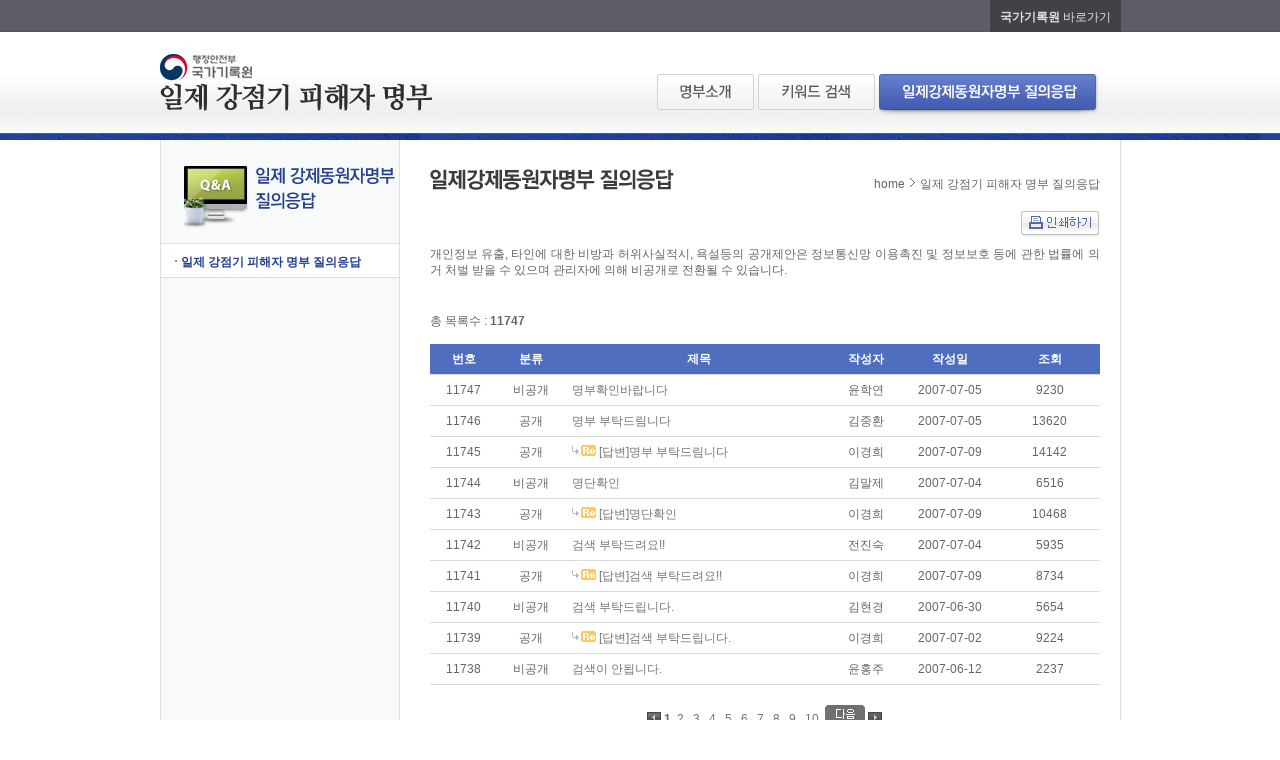

--- FILE ---
content_type: text/html;charset=UTF-8
request_url: https://theme.archives.go.kr/next/board/listArticle.do?boardNo=113
body_size: 13549
content:
 




<!DOCTYPE HTML PUBLIC "-//W3C//DTD HTML 4.01 Transitional//EN" "http://www.w3.org/TR/html4/loose.dtd">
<html lang="ko">
 <head>
 	<!-- Global site tag (grag.js) - Google Analytics -->
	<script async src="https://www.googletagmanager.com/gtag/js?id=UA-120722483-1"></script>
	<script>
		window.dataLayer = window.dataLayer || [];
		function gtag(){dataLayer.push(arguments);}
		gtag('js', new Date());

		gtag('config','UA-120722483-1');
	</script>
  <title>일제 강점기 피해자 명부&gt;일제 강점기 피해자 명부 질의응답</title>
  <meta http-equiv="Content-Type" content="text/html; charset=utf-8">
  <meta http-equiv="X-UA-Compatible" content="IE=edge">
	<script type="text/javascript" src="/next/js/jquery-1.3.2.min.js"></script>
	<script type="text/javascript" src="/next/js/jquery.js"></script>
	<script type="text/javascript" src="/next/js/script.js"></script>
	<link rel="stylesheet" type="text/css" href="/next/css/japaneseintro_new.css">
 </head>

 <body>
 <div id="skip-navigation">
	<p><a href="#toplink">국가기록원 바로가기</a></p>
	<p><a href="#subtop">상단메뉴 바로가기</a></p>
	<p><a href="#subleft">좌측메뉴 바로가기</a></p>
	<p><a href="#contents">내용 바로가기</a></p>
	<p><a href="#subfooter">푸터바로가기</a></p>
</div>

<div id="wrap_subbig">
<div id="wrap_sub">
	<!--top링크 시작-->
	<div id="toplink">
		<div>
			<a href="http://www.archives.go.kr/" target="_blank" title="새창으로 열림"><span>국가기록원</span>&nbsp;바로가기</a>
		</div>
	</div>
	<!--top링크 끝//-->
	<!--상단gnb 영역 시작-->
	<div id="subtop">
		<h1><a href="/next/collection/viewJapaneseIntro.do"><img src="/next/images/collection/logo_sub.png" alt="일제 강점기 피해자명부"></a></h1>
		<ul id="subgnb">
			<li><a href="/next/collection/viewJapaneseIntro1.do"><img src="/next/images/collection/submenu01_off.png" alt="명부소개"></a></li>
			<li><a href="/next/collection/formJapaneseSearch.do"><img src="/next/images/collection/submenu02_off.png" alt="키워드검색"></a></li>
			<li><a href="#"><img src="/next/images/collection/submenu03_on.png" alt="일제 강점기 피해자 명부 질의응답"></a></li>
		</ul>
	</div>
	<!--상단gnb 영역 끝//-->
	<!--하단영역 시작-->
	<div id="subcontainer" class="submenu3">
		<!--좌측메뉴 시작-->
		<div id="subleft">
			<div class="leftheading">
				<h2><img src="/next/images/collection/title_03.png" alt="일제 강점기 피해자 명부 질의응답"></h2>
			</div>
			<ul>
				<li class="on"><a href="/next/board/listArticle.do?boardNo=113">일제 강점기 피해자 명부 질의응답</a></li>
			</ul>
		</div>
		<!--좌측메뉴 끝//-->
		<!--콘텐츠영역 시작-->
		<div id="subcon">
			<!--타이틀및 프린트 시작-->
			<div id="subtitle">
				<h3><img src="/next/images/collection/subtitle03_01.gif" alt="일제 강점기 피해자 명부 질의응답"></h3>
				<ul id="navi">
					<li><a href="/next/collection/viewJapaneseIntro.do">home</a></li>
					<li class="naviend"><a href="/next/board/listArticle.do?boardNo=113">일제 강점기 피해자 명부 질의응답</a></li>
				</ul>
			</div>
			<div id="pageprint">
				<a href="#none" onClick="window.print(); return false;" title="새창으로 프린트화면이 열립니다"><img src="/next/images/collection/but_print.gif" alt="인쇄하기"></a>
			</div>
			<!--타이틀및 프린트 끝//-->
			<!--내용 시작-->
			<div id="contents">

				<p>개인정보 유출, 타인에 대한 비방과 허위사실적시, 욕설등의 공개제안은 정보통신망 이용촉진 및 정보보호 등에 관한 법률에 의거 처벌 받을 수 있으며 관리자에 의해 비공개로 전환될 수 있습니다.</p>
				<div class="qnalist">
					총 목록수 : <strong>11747</strong>
				</div>
				<table summary="일제 강점기 피해자 명부 질의응답 목록의 번호,분류,제목,작성자,작성일,조회" class="qnaboard">
					<caption>일제 강점기 피해자 명부 질의응답 목록</caption>
					<colgroup>
						<col style="width:10%;">
						<col style="width:10%;">
						<col style="width:40%;">
						<col style="width:10%;">
						<col style="width:15%;">
						<col style="width:15%;">
					</colgroup>
					<thead>
						<tr>
							<th scope="col" style="width:10%;">번호</th>
							<th scope="col" style="width:10%;">분류</th>
							<th scope="col" style="width:40%;">제목</th>
							<th scope="col" style="width:10%;">작성자</th>
							<th scope="col" style="width:15%;">작성일</th>
							<th scope="col" style="width:15%;">조회</th>
						</tr>
					</thead>
					<tbody>
						
						<tr>
							<td class="number">11747</td>
							<td class="section">비공개</td>
							<td class="subject qnatit">
							     
							     
							         
							             <a href="/next/board/popUpCheckJapanese.do?articleNo=88496&actionFlag=M" onClick="window.open(this.href,'popUp','width=10, height=10'); return false;" title="새창으로 열림">
							                 명부확인바랍니다
							             </a>
							         
							         
							     
							</td>
							<td class="writer">윤학연</td>
							<td class="date">2007-07-05</td>
							<td class="count">9230</td>
						</tr>
						
						<tr>
							<td class="number">11746</td>
							<td class="section">공개</td>
							<td class="subject qnatit">
							     
							     
							         
							         <a href="/next/board/viewArticle.do?articleNo=88495&boardNo=113">명부 부탁드림니다</a>
							     
							</td>
							<td class="writer">김중환</td>
							<td class="date">2007-07-05</td>
							<td class="count">13620</td>
						</tr>
						
						<tr>
							<td class="number">11745</td>
							<td class="section">공개</td>
							<td class="subject qnatit">
							     <img src="/next/images/common/icon_reply.gif" alt="re">
							     
							     
							         
							         <a href="/next/board/viewArticle.do?articleNo=88500&boardNo=113">[답변]명부 부탁드림니다</a>
							     
							</td>
							<td class="writer">이경희</td>
							<td class="date">2007-07-09</td>
							<td class="count">14142</td>
						</tr>
						
						<tr>
							<td class="number">11744</td>
							<td class="section">비공개</td>
							<td class="subject qnatit">
							     
							     
							         
							             <a href="/next/board/popUpCheckJapanese.do?articleNo=88494&actionFlag=M" onClick="window.open(this.href,'popUp','width=10, height=10'); return false;" title="새창으로 열림">
							                 명단확인
							             </a>
							         
							         
							     
							</td>
							<td class="writer">김말제</td>
							<td class="date">2007-07-04</td>
							<td class="count">6516</td>
						</tr>
						
						<tr>
							<td class="number">11743</td>
							<td class="section">공개</td>
							<td class="subject qnatit">
							     <img src="/next/images/common/icon_reply.gif" alt="re">
							     
							     
							         
							         <a href="/next/board/viewArticle.do?articleNo=88499&boardNo=113">[답변]명단확인</a>
							     
							</td>
							<td class="writer">이경희</td>
							<td class="date">2007-07-09</td>
							<td class="count">10468</td>
						</tr>
						
						<tr>
							<td class="number">11742</td>
							<td class="section">비공개</td>
							<td class="subject qnatit">
							     
							     
							         
							             <a href="/next/board/popUpCheckJapanese.do?articleNo=88493&actionFlag=M" onClick="window.open(this.href,'popUp','width=10, height=10'); return false;" title="새창으로 열림">
							                 검색 부탁드려요!!
							             </a>
							         
							         
							     
							</td>
							<td class="writer">전진숙</td>
							<td class="date">2007-07-04</td>
							<td class="count">5935</td>
						</tr>
						
						<tr>
							<td class="number">11741</td>
							<td class="section">공개</td>
							<td class="subject qnatit">
							     <img src="/next/images/common/icon_reply.gif" alt="re">
							     
							     
							         
							         <a href="/next/board/viewArticle.do?articleNo=88498&boardNo=113">[답변]검색 부탁드려요!!</a>
							     
							</td>
							<td class="writer">이경희</td>
							<td class="date">2007-07-09</td>
							<td class="count">8734</td>
						</tr>
						
						<tr>
							<td class="number">11740</td>
							<td class="section">비공개</td>
							<td class="subject qnatit">
							     
							     
							         
							             <a href="/next/board/popUpCheckJapanese.do?articleNo=88491&actionFlag=M" onClick="window.open(this.href,'popUp','width=10, height=10'); return false;" title="새창으로 열림">
							                 검색 부탁드립니다.
							             </a>
							         
							         
							     
							</td>
							<td class="writer">김현경</td>
							<td class="date">2007-06-30</td>
							<td class="count">5654</td>
						</tr>
						
						<tr>
							<td class="number">11739</td>
							<td class="section">공개</td>
							<td class="subject qnatit">
							     <img src="/next/images/common/icon_reply.gif" alt="re">
							     
							     
							         
							         <a href="/next/board/viewArticle.do?articleNo=88492&boardNo=113">[답변]검색 부탁드립니다.</a>
							     
							</td>
							<td class="writer">이경희</td>
							<td class="date">2007-07-02</td>
							<td class="count">9224</td>
						</tr>
						
						<tr>
							<td class="number">11738</td>
							<td class="section">비공개</td>
							<td class="subject qnatit">
							     
							     
							         
							             <a href="/next/board/popUpCheckJapanese.do?articleNo=88485&actionFlag=M" onClick="window.open(this.href,'popUp','width=10, height=10'); return false;" title="새창으로 열림">
							                 검색이 안됩니다.
							             </a>
							         
							         
							     
							</td>
							<td class="writer">윤홍주</td>
							<td class="date">2007-06-12</td>
							<td class="count">2237</td>
						</tr>
						
					</tbody>
				</table>
				<div class="downbuts_rig">
					
				</div>
				<div style="width:100%; text-align:center; padding:10px 0;">
					<a href="/next/board/listArticle.do?page=1&amp;boardNo=113" class="first"><img src="/next/images/common/btn_pager_first.gif" alt="처음"></a>
		
	<strong>1</strong>
	<a href="/next/board/listArticle.do?page=2&amp;boardNo=113">&nbsp;2&nbsp;</a>
	<a href="/next/board/listArticle.do?page=3&amp;boardNo=113">&nbsp;3&nbsp;</a>
	<a href="/next/board/listArticle.do?page=4&amp;boardNo=113">&nbsp;4&nbsp;</a>
	<a href="/next/board/listArticle.do?page=5&amp;boardNo=113">&nbsp;5&nbsp;</a>
	<a href="/next/board/listArticle.do?page=6&amp;boardNo=113">&nbsp;6&nbsp;</a>
	<a href="/next/board/listArticle.do?page=7&amp;boardNo=113">&nbsp;7&nbsp;</a>
	<a href="/next/board/listArticle.do?page=8&amp;boardNo=113">&nbsp;8&nbsp;</a>
	<a href="/next/board/listArticle.do?page=9&amp;boardNo=113">&nbsp;9&nbsp;</a>
	<a href="/next/board/listArticle.do?page=10&amp;boardNo=113">&nbsp;10&nbsp;</a>
	<a href="/next/board/listArticle.do?page=11&amp;boardNo=113" class="next"><img src="/next/images/common/btn_pager_next.gif" alt="다음"></a>
	<a href="/next/board/listArticle.do?page=1175&amp;boardNo=113" class="last"><img src="/next/images/common/btn_pager_last.gif" alt="마지막"></a>

				
				
				</div>

				<fieldset>
					<legend>게시물 검색</legend>
					<form name="listForm" action="/next/board/listArticle.do" method="get">
					<input type="hidden" name="boardNo" value="113">
					<div class="bgbox1">
						<label for="board-search-option">검색옵션</label>
						<select id="board-search-option" name="searchType">
							<option value="1">글제목</option>
						</select>
						<label for="board-search-word">검색어</label>
						<input type="text" id="board-search-word" title="검색어를 입력하세요" name="keyword" style="width:100px;">
						<input type="image" src="/next/images/collection/btn_search.gif" alt="검색">
					</div>
					</form>
				</fieldset>
				<div class="textlist">
					<ul>
						<li>2007년 7월 6일 부터 일제 강점기 피해자 명부 질의응답은 행정자치부 고객관리 게시판으로 서비스됩니다.</li>
						<li>2007년 7월 6일 이전에 작성한 질의응답 정보는 본 화면에서 확인할 수 있습니다.</li>
					</ul>
				</div>
			</div>
			<!--내용 끝//-->
		</div>
		<!--콘텐츠영역 끝//-->
	</div>
	<!--하단영역 끝//-->
	<!--푸터 시작-->
	
<div id="subfooter">
	<div class="footerlogo"><img src="/next/images/collection/footer_logo.gif" alt="국가기록원"></div>
	<address>
		35208 대전광역시 서구 청사로 189 정부대전청사 2동 <br>Copyright(c) National Acrchives of Korea all rights reserved.
	</address>
</div>
	<!--푸터 끝//-->

</div>
</div>


 </body>
 </html>



--- FILE ---
content_type: text/css;charset=UTF-8
request_url: https://theme.archives.go.kr/next/css/japaneseintro_new.css
body_size: 15831
content:
@charset "utf-8";

/* japaneseintro_new.css */

/* default */
html, body, div, span, applet, object, iframe, h1, h2, h3, h4, h5, h6, p, blockquote, pre, a, abbr, acronym, address, big,
cite, code, del, dfn, em, font, img, ins, kbd, q, s, samp, small, strike, sub, sup, tt, var, b, u, i, center, dl, dt, dd, ol,
ul, li, fieldset, form, label, legend, table, thead, tbody, tfoot,  tr, th, td
{margin:0; padding:0; border:0; font-size:100%; font-style:normal; font-weight:normal; text-decoration:none; text-align:left; background:transparent; text-align: justify;}

body { font:normal 12px/16px "돋움", "Dotum",Verdana, sans-serif; color:#666;}
table { border-collapse: collapse; border-spacing: 1px; font-size: 1em; }
img, input.type-image { border: none; }
input[type="radio"], input[type="checkbox"] { border: 0 !important; }
input[type="image"] { border:0; }
input[type="text"]{ime-mode:active;}
fieldset, legend { border: 0; }
hr { display: none; height: 0;	margin: 0;	padding: 0;	border: 0;}
ul, li, ol, dl, dt, dd { margin: 0; padding: 0; list-style: none; }
button { margin: 0; border: 0; background: none; cursor: pointer; }
select { padding: 0; margin: 0; vertical-align: middle; font-size: 1em; border: 1px solid #dcdcdc; background: #fff; font-family: "돋움", "Dotum", Helvetica,sans-serif; }
textarea { padding: 0; margin: 0; vertical-align: middle; font-size: 1em; background: #fff; font-family: "돋움", "Dotum", Helvetica,sans-serif; line-height: 1.4em;}
input { padding: 0; margin: 0; vertical-align: middle; border: 1px solid #dcdcdc; font-size: 1em; line-height: 1.2em; color: #5a5a5a; font-family: "돋움", "Dotum", Helvetica,sans-serif; }
a:link, a:visited { text-decoration: none; color:#767676; }
a:hover, a:active { text-decoration: underline; color:#767676; }

.noview, caption, legend { position:absolute; top:0; left:0; line-height:0; width:0; height:0; overflow:hidden; visibility:hidden; }
.ft_left{float:left;}
.ft_right{float:right;}
.clear{clear:both;}

/*skip menu */
#skip-navigation { position: absolute; top: 0; left: 10px; z-index:10000; }
#skip-navigation a {position: absolute; top: -9999px; font:bold 12px/14px Dotum,"돋움"; color:#333; }
#skip-navigation a:hover,
#skip-navigation a:active,
#skip-navigation a:focus {display: inline-block; top: 0; width: 150px; height:15px; padding:3px 0; border:3px solid red; color: #000; font-weight: bold; text-align: center; background-color: #fff;}


/* main layout */
#wrap_mainbig { clear:both; width:100%; height:auto; background:url(/next/images/collection/main_bg.jpg) no-repeat center 0; }
#wrap_main { width:961px; height:auto; margin:0 auto; padding:0; }
#toplink { width:100%; height:32px; }
#toplink div { float:right; padding:0 10px; height:22px; padding-top:10px; background-color:#434148; font:normal 12px/14px Dotum,"돋움"; color:#e1e1e1; vertical-align:middle;}
#toplink span { font-weight:bold; }
#toplink a,
#toplink a:link,
#toplink a:visited,
#toplink a:active,
#toplink a:focus,
#toplink a:hover { color:#e1e1e1; }
#mainlogo { clear:both; width:100%; height:79px; padding-top:22px; text-align:center; }
#mainlogo h1 { width:233px; margin:0 auto; }
#maincon { clear:both; position:relative; width:100%; height:411px; background:url(/next/images/collection/main_visualbg.jpg) no-repeat 0 0; }
#maincon .visualtext { position:absolute; width:420px; height:137px; left:25px; top:70px; }
#maincon .rbanner1 { position:absolute; left:569px; top:0; width:391px; height:133px; }
#maincon .rbanner1 div { position:relative; width:391px; height:133px; overflow:hidden; background:url(/next/images/collection/main_iconbg01.jpg) no-repeat 0 0; }
#maincon .rbanner1 div p { position:absolute; left:118px; top:28px; width:195px; height:80px; overflow:hidden; }
#maincon .rbanner1 div p img {}
#maincon .rbanner1 div:hover,
#maincon .rbanner1 div:focus { background:url(/next/images/collection/main_iconbg01.jpg) no-repeat 0 -133px; }
#maincon .rbanner1 div:hover p img,
#maincon .rbanner1 div:focus p img { margin-top:-80px; }
#maincon .rbanner1 div p:hover img, 
#maincon .rbanner1 div p:focus img { margin-top:-80px; }
#maincon .rbanner2 { position:absolute; left:569px; top:135px; width:391px; height:133px;}
#maincon .rbanner2 div { position:relative; width:391px; height:133px; overflow:hidden; background:url(/next/images/collection/main_iconbg02.jpg) no-repeat 0 0; }
#maincon .rbanner2 div p { position:absolute; left:118px; top:30px; width:209px; height:77px; overflow:hidden; }
#maincon .rbanner2 div p img {}
#maincon .rbanner2 div:hover,
#maincon .rbanner2 div:focus { background:url(/next/images/collection/main_iconbg02.jpg) no-repeat 0 -133px; }
#maincon .rbanner2 div:hover p img,
#maincon .rbanner2 div:focus p img { margin-top:-77px; }
#maincon .rbanner2 div p:hover img, 
#maincon .rbanner2 div p:focus img { margin-top:-77px; }
#maincon .rbanner3 { position:absolute; left:569px; top:269px; width:391px; height:142px; }
#maincon .rbanner3 div { position:relative; width:391px; height:142px; overflow:hidden; background:url(/next/images/collection/main_iconbg03.jpg) no-repeat 0 0; }
#maincon .rbanner3 div p { position:absolute; left:118px; top:28px; width:234px; height:98px; overflow:hidden; }
#maincon .rbanner3 div p img {}
#maincon .rbanner3 div:hover,
#maincon .rbanner3 div:focus { background:url(/next/images/collection/main_iconbg03.jpg) no-repeat 0 -142px; }
#maincon .rbanner3 div:hover p img,
#maincon .rbanner3 div:focus p img { margin-top:-98px; }
#maincon .rbanner3 div p:hover img, 
#maincon .rbanner3 div p:focus img { margin-top:-98px; }
#mainfooter { clear:both; width:100%; padding-top:20px;}
#mainfooter .footerlogo { float:left; padding-right:15px; } 
#mainfooter address { display:block; float:left; width:420px; color:#6a6a6a; }
#mainfooter .visiter { float:right; width:120px; height:auto; }
#mainfooter .visiter ul {}
#mainfooter .visiter ul li { float:left; font-size:11px; color:#596dab; letter-spacing:-0.025em; }
#mainfooter .visiter ul li.vistertit { width:60px;}
#mainfooter .visiter ul li.visternum  { width:60px; font-family:Tahoma; font-weight:bold; text-align:right; }
#mainfooter:after {content:""; display:block; clear:both;}

/* main layout_menuupdate_new */
#wrap_mainbig2 { clear:both; width:100%; height:auto; background:url(/next/images/collection/main_bg2.jpg) repeat-x 0 0; }
#mainlogo2 { clear:both; width:100%; height:61px; padding-top:40px;  text-align:center; }
#mainlogo2 h1 { width:370px; margin:0 auto; text-align:center;  }
#maingnb { clear:both; width:900px; height:204px; margin:0 auto; background:url(/next/images/collection/maingnb_bg.jpg) no-repeat 0 0; overflow:hidden;}
#maingnb li { float:left; width:180px; margin:0; padding:0; text-align:center;}
#maingnb li img { margin-top:28px; }
#maingnb li.newmenu img { margin-top:0; }
#mainvisual { clear:both; width:961px; margin:0 auto; height:207px; overflow:hidden; background:url(/next/images/collection/main_visualbg2.jpg) no-repeat 0 0; }
#mainvisual p { width:100%; padding-top:50px; text-align:center; }

/* sub layout */
#wrap_subbig { clear:both; width:100%; height:auto; background:url(/next/images/collection/sub_topbg.jpg) repeat-x 0 0; }
#wrap_sub  { width:961px; height:auto; margin:0 auto; padding:0; }
#subtop { clear:both; width:100%; height:108px; margin:0; padding:0;}
#subtop h1 { float:left; width:270px; padding-top:22px;}
#subtop #subgnb { float:right; padding-right:22px; padding-top:42px;}
#subtop #subgnb li { float:left; }
#subcontainer  { clear:both; width:100%; height:auto; min-height:500px; position:relative; overflow:hidden; display:block; background:url(/next/images/collection/sub_conbg.jpg) repeat-y 0 0; }
#subcontainer #subleft { float:left; width:240px; height:100%; margin-right:30px; }
#subcontainer #subcon { float:left; width:670px; height:100%; margin-right:21px; padding-bottom:50px; }
#subleft .leftheading { width:100%; height:103px; background:url(/next/images/collection/left_icon01.png) no-repeat 15px 10px; border-bottom:1px solid #dbdde5;}
#subleft  h2 { padding:39px 0 0 90px; }
.submenu1 #subleft .leftheading { width:100%; height:103px; background:url(/next/images/collection/left_icon01.png) no-repeat 15px 10px; }
.submenu1 #subleft  h2 { padding:39px 0 0 95px; }
.submenu2 #subleft .leftheading { width:100%; height:103px; background:url(/next/images/collection/left_icon02.png) no-repeat 15px 15px; }
.submenu2 #subleft  h2 { padding:39px 0 0 95px; }
.submenu3 #subleft .leftheading { width:100%; height:103px; background:url(/next/images/collection/left_icon03.png) no-repeat 15px 18px; }
.submenu3 #subleft  h2 { padding:27px 0 0 95px; }
#subleft ul { width:240px;; height:auto; } 
#subleft ul li { width:218px; height:auto; padding:10px 0 7px 20px;  border-bottom:1px solid #dbdde5; border-right:1px solid #dbdde5; border-left:1px solid #dbdde5; color:#555;  background:url(/next/images/collection/dot_listleft.gif) no-repeat 14px 16px; }
#subleft ul li.on { background-color:#fff; font-weight:bold; color:#254093; }
#subleft ul li a,
#subleft ul li a:link,
#subleft ul li a:visited,
#subleft ul li a:active,
#subleft ul li a:focus,
#subleft ul li a:hover { color:#555;}
#subleft ul li.on a,
#subleft ul li.on a:link,
#subleft ul li.on a:visited,
#subleft ul li.on a:active,
#subleft ul li.on a:focus,
#subleft ul li.on a:hover { font-weight:bold; color:#254093; }
#subcon #subtitle { padding-top:29px; width:100%; }
#subcon #subtitle h3 { float:left; }
#subcon #subtitle #navi { float:right; padding-top:7px;}
#subcon #subtitle #navi li { float:left; padding-right:10px; padding-left:5px; background:url(/next/images/collection/dot_navi.gif) no-repeat right 2px; }
#subcon #subtitle #navi li.naviend { padding-right:0; background:none; }
#subcon #subtitle #navi li a,
#subcon #subtitle #navi li a:link,
#subcon #subtitle #navi li a:visited,
#subcon #subtitle #navi li a:active,
#subcon #subtitle #navi li a:focus,
#subcon #subtitle #navi li a:hover { color:#666;}
#subcon #pageprint { clear:both; width:100%; padding-top:19px; padding-bottom:9px; text-align:right; }
#subcon #pageprint:after {content:""; display:block; clear:both;}
#subcon #contents { clear:both; width:100%; }
#subcon #contents p { clear:both; padding-bottom:20px; }
#subcon #contents h4 { clear:both;  padding-left:23px; margin:25px 0 20px 0;  font:bold 14px/18px Dotum,"돋움"; color:#333; letter-spacing:-0.025em; background:url(/next/images/collection/dot_h4.gif) no-repeat 0 0;}
#subcon #contents h5 { clear:both;  margin:20px 0 15px 0;  font-weight:bold; color:#22409c;}
#subfooter { clear:both; width:100%; padding:20px 0; border-top:1px solid #dbdde5; }
#subfooter .footerlogo { float:left; padding-right:15px; } 
#subfooter address { display:block; float:left; width:420px; color:#6a6a6a; }
#subfooter:after {content:""; display:block; clear:both;}

/* contents */
table.tablety1 { clear:both; width:100%; margin-top:25px; border-top:2px solid #a1a9c4; }
table.tablety1 th, table.tablety1 td { padding:7px; color:#3068c6; text-align:center; font-weight:bold; border-right:1px solid #e0e0e0; border-bottom:1px solid #e0e0e0; background-color:#fff;}
table.tablety1 th { padding:10px 0; background-color:#f8f9f9; }
table.tablety1 td { color:#666; font-weight:normal;}
table.tablety1 .celfir{ border-left:1px solid #e0e0e0; }
table.tablety1 .celtop {border-top:2px solid #a1a9c4; }
table.tablety1 .celleft { text-align:left; }
table.tablety2 { clear:both; width:100%; margin-top:10px; border-top:0;}
table.tablety2 tbody { border-top:2px solid #a1a9c4; }
table.tablety2 th, table.tablety2 td { padding:7px; color:#3068c6; text-align:center; font-weight:bold; border-right:1px solid #e0e0e0; border-bottom:1px solid #e0e0e0; background-color:#fff;}
table.tablety2 th { padding:7px; background-color:#f8f9f9; }
table.tablety2 td { color:#666; font-weight:normal; text-align:left; }
table.tablety2 .celfir{ border-left:1px solid #e0e0e0; }
table.tablety2 a.tdlink { font-weight:bold; color:#22409c; }
table.tablety2 a.tdlink:link,
table.tablety2 a.tdlink:visited,
table.tablety2 a.tdlink:active,
table.tablety2 a.tdlink:focus,
table.tablety2 a.tdlink:hover {font-weight:bold; color:#22409c; }
table.qnaboard {clear:both; width:100%;}
table.qnaboard th, table.qnaboard td { padding:7px; border:none; border-bottom:1px solid #dcdcdc; text-align:center; }
table.qnaboard th { background-color:#506ec0; color:#fff; font-weight:bold; }
table.qnaboard .qnatit { text-align:left; }

.linklist { clear:both; width:628px; height:auto; padding:15px 20px; border:1px solid #dedede; background-color:#f8f9f9; }
.linklist ul {}
.linklist ul li { padding-left:19px; padding-bottom:3px; color:#22409c; font-weight:bold; background:url(/next/images/collection/dot_listtype01.gif) no-repeat 0 3px;}
.linklist ul li img { margin-bottom:1px; margin-left:3px; vertical-align:middle; }
.linklist ul li a,
.linklist ul li a:link,
.linklist ul li a:visited,
.linklist ul li a:active,
.linklist ul li a:focus,
.linklist ul li a:hover {color:#22409c; font-weight:bold; }
.linklist ul li ul.linklist_in { padding-left:15px; }
.linklist ul li ul.linklist_in li { padding:0 0 1px 0; color:#555; font-weight:normal; background:none;}
.linklist ul li ul.linklist_in li a,
.linklist ul li ul.linklist_in li a:link,
.linklist ul li ul.linklist_in li a:visited,
.linklist ul li ul.linklist_in li a:active,
.linklist ul li ul.linklist_in li a:focus,
.linklist ul li ul.linklist_in li a:hover {color:#555; font-weight:normal; }

.viewerbuts { clear:both; width:100%; text-align:right; padding-top:10px; }
.viewerbuts img { margin-left:3px; vertical-align:middle; }

.keysearch { clear:both; width:100%; height:auto; margin-top:5px; border-top:2px solid #a1a9c4; }
.keysearch ul {}
.keysearch ul li { float:left;  padding:8px 0; height:19px; border-bottom:1px solid #dcdcdc;}
.keysearch ul li.keytit { width:20%; background-color:#f8f9f9; color:#3068c6; font-weight:bold; text-align:center; }
.keysearch ul li.keyin { width:80%;}
.keysearch ul li.keyin span { color:#22409c;}
.keysearch input[type="text"] { background-color:#fff; border:1px solid #dcdcdc; padding:3px; height:14px; margin-left:10px;}

.downbuts { clear:both; width:100%; padding-top:10px; text-align:center;}
.downbuts input, .downbuts button { vertical-align:middle; margin:0;}
.downbuts img { vertical-align:middle; margin:0;}
.downbuts_rig { clear:both; width:100%; padding-top:10px; text-align:right;}
.downbuts_all { clear:both; width:100%; padding-top:10px;}
.downbuts_all .butleft{ float:left;}
.downbuts_all .butright{ float:right;}
.downbuts_all input, .downbuts_all button, .downbuts_all img { vertical-align:middle; }

.textlist {clear:both; width:628px; height:auto; padding:15px 20px; border:1px solid #dedede; background-color:#f8f9f9; }
.textlist ul li { padding-left:19px; padding-bottom:3px; background:url(/next/images/collection/dot_listtype01.gif) no-repeat 0 3px;}

.bgbox1 { clear:both; width:100%; padding:10px 0; margin:15px 0; text-align:center; background-color:#f9f9f9; }
.bgbox1 select { margin-right:3px; margin-left:15px; vertical-align:middle; }
.bgbox1 input { vertical-align:middle; }
.bgbox1 input[type="text"] { margin-right:5px;  background-color:#fff; border:1px solid #dcdcdc; padding:3px; height:14px; margin-left:10px;}
.bgbox1 img {vertical-align:middle; }
.bgbox1 button { vertical-align:middle; }

.qnalist { clear:both; padding:15px 0;}

.popuptype1 { clear:both; margin:0; padding:0;}
.popuptit { width:100%; height:60px; background-color:#506ec0; }
.popuptit h1 { float:left; padding-top:19px; padding-left:20px; font:bold 14px/18px Dotum; color:#fff; }
.popuptit .popclose { float:right; padding-right:20px; padding-top:15px; }
.popuptit a,
.popuptit a:link,
.popuptit a:visited,
.popuptit a:active,
.popuptit a:focus,
.popuptit a:hover {color:#fff; }
.popupdn1 { clear:both; padding:15px 20px; } 

--- FILE ---
content_type: text/javascript;charset=UTF-8
request_url: https://theme.archives.go.kr/next/js/jquery.js
body_size: 2552
content:
jQuery(function($) {
	
	/* 내가선택한검색어 */
	var choiceKeyword = $('dl.choice-keyword');
	choiceKeyword.find('dd').hide();
	choiceKeyword.find('dt').click(function() {
		choiceKeyword.find('dd').toggle();
	});
	

	/* 카테고리 트리 */
	var treeContainer = $("div.category-directory");
	var selectedImg = treeContainer.find("ul.list li.selected p.main-list a img");
	treeContainer.find("ul.list li ul.sub-list").hide();
	treeContainer.find("ul.list li.selected ul.sub-list").show();
	if(selectedImg.attr("src") != undefined) {
		selectedImg.attr("src",selectedImg.attr("src").replace("_off.gif", "_on.gif"));
	}
	treeContainer.find("ul.list li p.main-list a img")
		.click(function() {
			$(this).parent().parent().parent().find("ul").toggle();
			if($(this).attr("src") == "/next/images/content/icon_folder_off.gif") {
				$(this).attr("src",$(this).attr("src").replace("_off.gif", "_on.gif"));
			} else {
				$(this).attr("src",$(this).attr("src").replace("_on.gif", "_off.gif"));
			}
			
		});

	/* 조직/기능별검색 탭 */
	var organizationTab = $("div.organization-tab");
	var organizationTabNumList = organizationTab.find("ul.tab li");
	var organizationTabCurrent;
	var organizationTabContent = organizationTab.find("div.organization-tab-content");
	
	organizationTab.find("ul li a")
		.click(function() {
			if(organizationTabCurrent != undefined) {
				organizationTabCurrent.attr("class","");
			}
			organizationTabContent.hide();
			$("#"+$(this).attr("href").split("#")[1]).show();
			$(this).parent().attr("class","selected");
			organizationTabCurrent = $(this).parent();
			return false;
		});
	organizationTab.find("ul li:eq(0) a").click();

	/* 자주 묻는 질문 */
	var faqList = $("div.faq-list");
	var faqListCurrent;
	faqList.find("ul li p.answer").hide();
	faqList.find("ul li p.question a")
		.click(function() {
			if(faqListCurrent != undefined) {
				if(faqListCurrent.attr("id") != $("#"+$(this).attr("href").split("#")[1]).attr("id")) {
					faqListCurrent.hide();
				}
			}
			$("#"+$(this).attr("href").split("#")[1]).toggle();
			faqListCurrent = $("#"+$(this).attr("href").split("#")[1]);
			return false;
		});
	
	/* 회원가입 선택 */
	var nameJumin = $("div.name-jumin");
	var nameJumin1 = $("#join-form1");
	var nameJumin2 = $("#join-form2");
	nameJumin2.hide();
	
	nameJumin.find("input.join-select1")
		.click(function(){
			nameJumin1.show();
			nameJumin2.hide();
		});
	nameJumin.find("input.join-select2")
		.click(function(){
			nameJumin1.hide();
			nameJumin2.show();
		});
});

--- FILE ---
content_type: text/javascript;charset=UTF-8
request_url: https://theme.archives.go.kr/next/js/script.js
body_size: 5884
content:
//
function notice_getCookie(name)
{
	var nameOfCookie = name + "=";
	var x = 0;
	
	while(x <= document.cookie.length)
	{
		var y = (x+nameOfCookie.length);
		
		if(document.cookie.substring( x, y ) == nameOfCookie)
		{
			if((endOfCookie=document.cookie.indexOf(";", y)) == -1)
				endOfCookie = document.cookie.length;
				return unescape( document.cookie.substring(y, endOfCookie));
		}
		x = document.cookie.indexOf( " ", x ) + 1;
		
		if(x == 0)
		break;
	}
	return "";
}

// 
function popUp(width,height,URL,scroll)
{
	var path = URL;
	var popup = null;
	var w = width;
	var h = height;
	var s = scroll;
	if(scroll == null)
		s = 'no';
	popup = window.open( path , w + h , 'width=' + w + ',height=' + h +',scrollbars=' + s + ',toolbar=no,location=no,directories=no,status=no,menubar=no,resizable=no' );
 	popup.moveTo((screen.availWidth-w)/2,(screen.availHeight-h)/2) // 
 	popup.focus();
}

//
/**
function bluring()
{ 
	if(event.srcElement.tagName=="A"||event.srcElement.tagName=="IMG") document.body.focus(); 
} 
document.onfocusin=bluring;
*/
function swf(src,w,h){
	html = '<object classid="clsid:D27CDB6E-AE6D-11cf-96B8-444553540000" codebase="http://download.macromedia.com/pub/shockwave/cabs/flash/swflash.cab#version=6,0,29,0" width="'+w+'" height="'+h+'">';
	html += '	<param name="movie" value="'+src+'">';
	html += '<param name="quality" value="high">';
	html += '<param name="wmode" value="transparent">';
	html += '<param name="menu" value="false">';
	html += '<embed src="'+src+'" quality="high" pluginspage="http://www.macromedia.com/go/getflashplayer" type="application/x-shockwave-flash" width="'+w+'" height="'+h+'"><\/embed>';
	html += '<\/object>';
	document.write(html);
}

function trim(str) {
    return str.replace(/(^\s*)|(\s*$)/g, "");
}

/**
 * available number(0~9)
 * OnKeyPress="numericOnly();" style="ime-mode:disabled" add
 */
function numericOnly(func) {
	if(event.keyCode == 13 && numericOnly.arguments.length > 0) {
		eval(func);
		return;
	}
	if((event.keyCode < 48) || (event.keyCode > 57)) {
    	event.returnValue = false;
	}
}

// OnKeyPress="handleEnter(functionName);" 
function handleEnter(func) {
	var keyCode = event.keyCode ? event.keyCode : event.which ? event.which : event.charCode;
    
    if (keyCode == 13) {
		eval(func);
		event.returnValue = false;
	}
}

function popURI(contextURI,name,width,height,scrollbars) {
    var x, y, hwin;
    x=(screen.width-width)/2;
    y=(screen.height-height)/2;
	if(contextURI != null && contextURI != "") {
		hwin = window.open(contextURI,name,'width='+width+',height='+height+',menubar=no,toolbar=no,location=no,directories=no,resizable=no,status=no,left=' + x + ',top=' + y + ',scrollbars='+scrollbars+',titlebar=no');
		hwin.focus();
	}
}

function js_LFrmSubmit(frm, fileName)
{
    frm.action = fileName;
    frm.target = '_self';
    frm.submit();
}

function viewArchiveEventOrigin(archiveEventId)
{
	window.open('https://theme.archives.go.kr/viewer/common/archWebViewer.do?singleData=Y&archiveEventId=' + archiveEventId ,'_blank');
//    document.getElementById("viewHiddenFrame").src="/next/common/viewOrigin.do?archiveEventId=" + archiveEventId;
}

//
function viewArchiveEventOriginEncodeY(archiveEventId)
{
	window.open('https://theme.archives.go.kr/viewer/common/archWebViewer.do?singleData=Y&urlEncodeYn=Y&archiveEventId=' + archiveEventId ,'_blank');
//	document.getElementById("viewHiddenFrame").src="/next/common/viewOrigin.do?archiveEventId=" + archiveEventId + "&urlEncodeYn=Y";
}

function viewArchiveOrigin(archiveId)
{
	window.open('https://theme.archives.go.kr/viewer/common/archWebViewer.do?archiveId=' + archiveId ,'_blank');
//    document.getElementById("viewHiddenFrame").src="/next/common/viewOrigin.do?archiveId=" + archiveId;
}

function viewArchiveOriginSearch(bsid,dsid)
{
	window.open('https://theme.archives.go.kr/viewer/common/archWebViewer.do?bsid=' + bsid + '&dsid=' + dsid + '&gubun=search','_blank');
//    document.getElementById("viewHiddenFrame").src="/next/common/viewOrigin.do?bsid=" + bsid + "&dsid=" + dsid + "&gubun=search";
}

/* 관련사이트 */
function formGoSite(formEl,targetWindow) {
	if (formEl.gosite.value == "") {
		return false;
	} else {
		if(targetWindow == "new") {
			window.open(formEl.action + "?gosite=" + formEl.gosite.value);
			return false;
		}
		return true;
	}
}

/* initTab */
function initTabMenu(tabContainerID) {
	var tabContainer = document.getElementById(tabContainerID);
	var tabAnchor = tabContainer.getElementsByTagName("ul")[0].getElementsByTagName("a");
	var i = 0;

	for(i=0; i<tabAnchor.length; i++) {
		if (tabAnchor.item(i).className == "tab")
			thismenu = tabAnchor.item(i);
		else
			continue;

		thismenu.container = tabContainer;
		thismenu.targetEl = document.getElementById(tabAnchor.item(i).href.split("#")[1]);
		thismenu.targetEl.style.display = "none";
		thismenu.imgEl = thismenu.getElementsByTagName("img").item(0);
		thismenu.onclick = function tabMenuClick() {
			currentmenu = this.container.current;
			if (currentmenu == this)
				return;

			if (currentmenu) {
				currentmenu.targetEl.style.display = "none";
				if (currentmenu.imgEl) {
					currentmenu.imgEl.src = currentmenu.imgEl.src.replace("_on.gif", "_off.gif");
				} else {
					currentmenu.className = currentmenu.className.replace("on", "");
				}
			}

			this.targetEl.style.display = "block";
			if (this.imgEl) {
				this.imgEl.src = this.imgEl.src.replace("_off.gif", "_on.gif");
			} else {
				this.className += " on";
			}
			this.container.current = this;

			return false;
		};

		if (!thismenu.container.first)
			thismenu.container.first = thismenu;
	}
	if (tabContainer.first)
		tabContainer.first.onclick();
}
  